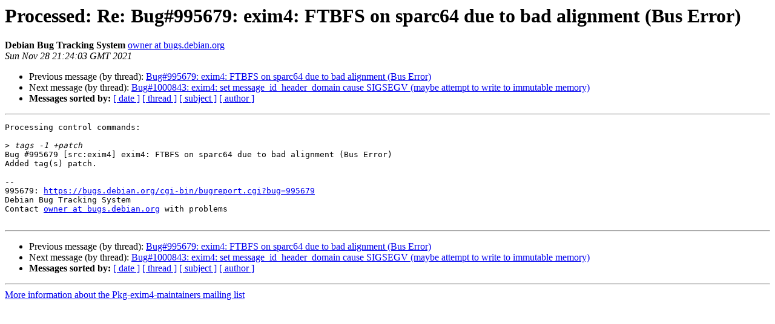

--- FILE ---
content_type: text/html
request_url: https://alioth-lists.debian.net/pipermail/pkg-exim4-maintainers/2021-November/017427.html
body_size: 1166
content:
<!DOCTYPE HTML PUBLIC "-//W3C//DTD HTML 4.01 Transitional//EN">
<HTML>
 <HEAD>
   <TITLE> Processed: Re: Bug#995679: exim4: FTBFS on sparc64 due to bad alignment (Bus Error)
   </TITLE>
   <LINK REL="Index" HREF="index.html" >
   <LINK REL="made" HREF="mailto:pkg-exim4-maintainers%40alioth-lists.debian.net?Subject=Re%3A%20Processed%3A%20Re%3A%20Bug%23995679%3A%20exim4%3A%20FTBFS%20on%20sparc64%20due%20to%20bad%0A%20alignment%20%28Bus%20Error%29&In-Reply-To=%3Chandler.s.B995679.163813444232240.transcript%40bugs.debian.org%3E">
   <META NAME="robots" CONTENT="index,nofollow">
   <style type="text/css">
       pre {
           white-space: pre-wrap;       /* css-2.1, curent FF, Opera, Safari */
           }
   </style>
   <META http-equiv="Content-Type" content="text/html; charset=us-ascii">
   <LINK REL="Previous"  HREF="017426.html">
   <LINK REL="Next"  HREF="017428.html">
 </HEAD>
 <BODY BGCOLOR="#ffffff">
   <H1>Processed: Re: Bug#995679: exim4: FTBFS on sparc64 due to bad alignment (Bus Error)</H1>
    <B>Debian Bug Tracking System</B> 
    <A HREF="mailto:pkg-exim4-maintainers%40alioth-lists.debian.net?Subject=Re%3A%20Processed%3A%20Re%3A%20Bug%23995679%3A%20exim4%3A%20FTBFS%20on%20sparc64%20due%20to%20bad%0A%20alignment%20%28Bus%20Error%29&In-Reply-To=%3Chandler.s.B995679.163813444232240.transcript%40bugs.debian.org%3E"
       TITLE="Processed: Re: Bug#995679: exim4: FTBFS on sparc64 due to bad alignment (Bus Error)">owner at bugs.debian.org
       </A><BR>
    <I>Sun Nov 28 21:24:03 GMT 2021</I>
    <P><UL>
        <LI>Previous message (by thread): <A HREF="017426.html">Bug#995679: exim4: FTBFS on sparc64 due to bad alignment (Bus Error)
</A></li>
        <LI>Next message (by thread): <A HREF="017428.html">Bug#1000843: exim4: set message_id_header_domain cause SIGSEGV (maybe attempt to write to immutable memory)
</A></li>
         <LI> <B>Messages sorted by:</B> 
              <a href="date.html#17427">[ date ]</a>
              <a href="thread.html#17427">[ thread ]</a>
              <a href="subject.html#17427">[ subject ]</a>
              <a href="author.html#17427">[ author ]</a>
         </LI>
       </UL>
    <HR>  
<!--beginarticle-->
<PRE>Processing control commands:

&gt;<i> tags -1 +patch
</I>Bug #995679 [src:exim4] exim4: FTBFS on sparc64 due to bad alignment (Bus Error)
Added tag(s) patch.

-- 
995679: <A HREF="https://bugs.debian.org/cgi-bin/bugreport.cgi?bug=995679">https://bugs.debian.org/cgi-bin/bugreport.cgi?bug=995679</A>
Debian Bug Tracking System
Contact <A HREF="https://alioth-lists.debian.net/cgi-bin/mailman/listinfo/pkg-exim4-maintainers">owner at bugs.debian.org</A> with problems

</PRE>


<!--endarticle-->
    <HR>
    <P><UL>
        <!--threads-->
	<LI>Previous message (by thread): <A HREF="017426.html">Bug#995679: exim4: FTBFS on sparc64 due to bad alignment (Bus Error)
</A></li>
	<LI>Next message (by thread): <A HREF="017428.html">Bug#1000843: exim4: set message_id_header_domain cause SIGSEGV (maybe attempt to write to immutable memory)
</A></li>
         <LI> <B>Messages sorted by:</B> 
              <a href="date.html#17427">[ date ]</a>
              <a href="thread.html#17427">[ thread ]</a>
              <a href="subject.html#17427">[ subject ]</a>
              <a href="author.html#17427">[ author ]</a>
         </LI>
       </UL>

<hr>
<a href="https://alioth-lists.debian.net/cgi-bin/mailman/listinfo/pkg-exim4-maintainers">More information about the Pkg-exim4-maintainers
mailing list</a><br>
</body></html>
